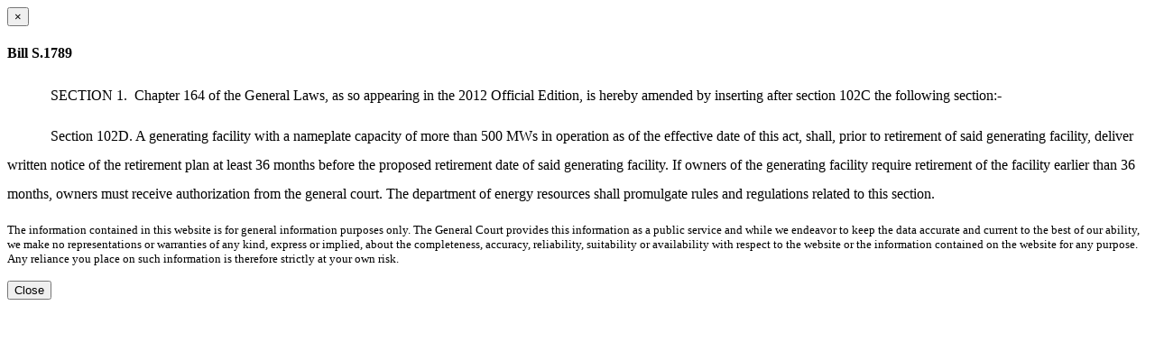

--- FILE ---
content_type: text/html; charset=utf-8
request_url: https://malegislature.gov/Bills/189/S1789/Senate/Bill/Text
body_size: 1347
content:
<div class="modal-header">
    <button type="button" class="close" data-dismiss="modal" aria-label="Close dialog">
        <span aria-hidden="true">&times;</span>
    </button>
    <h4 class="modal-title">Bill S.1789</h4>
</div>
<div class="modal-body">
    <p><html><head><meta http-equiv="Content-Type" content="text/html; charset=utf-8" /><meta http-equiv="Content-Style-Type" content="text/css" /><meta name="generator" content="Aspose.Words for .NET 16.8.0.0" /><title></title></head><body><div><p style="margin-top:0pt; margin-bottom:10pt; line-height:200%; font-size:12pt"><span style="width:36pt; display:inline-block"></span><span style="font-family:'Times New Roman'">SECTION 1.  Chapter 164 of the General Laws, as so appearing in the 2012 Official Edition, is hereby amended by inserting after section 102C the following section:-</span></p><p style="margin-top:0pt; margin-bottom:10pt; line-height:200%; font-size:12pt"><span style="width:36pt; display:inline-block"></span><span style="font-family:'Times New Roman'">Section 102D. A generating facility with a nameplate capacity of more than 500 MWs in operation as of the effective date of this act, shall, prior to retirement of said generating facility, deliver written notice of the retirement plan at least 36 months before the proposed retirement date of said generating facility. If owners of the generating facility require retirement of the facility earlier than 36 months, owners must receive authorization from the general court. The department of energy resources shall promulgate rules and regulations related to this section. </span></p></div></body></html></p>
        <p class="well well-sm billDisclaimer">
            <small>The information contained in this website is for general information purposes only. The General Court provides this information as a public service and while we endeavor to keep the data accurate and current to the best of our ability, we make no representations or warranties of any kind, express or implied, about the completeness, accuracy, reliability, suitability or availability with respect to the website or the information contained on the website for any purpose. Any reliance you place on such information is therefore strictly at your own risk.
            </small>
        </p>
</div>
<div class="modal-footer">
    <button type="button" class="btn btn-secondary" data-dismiss="modal">Close</button>
</div>
